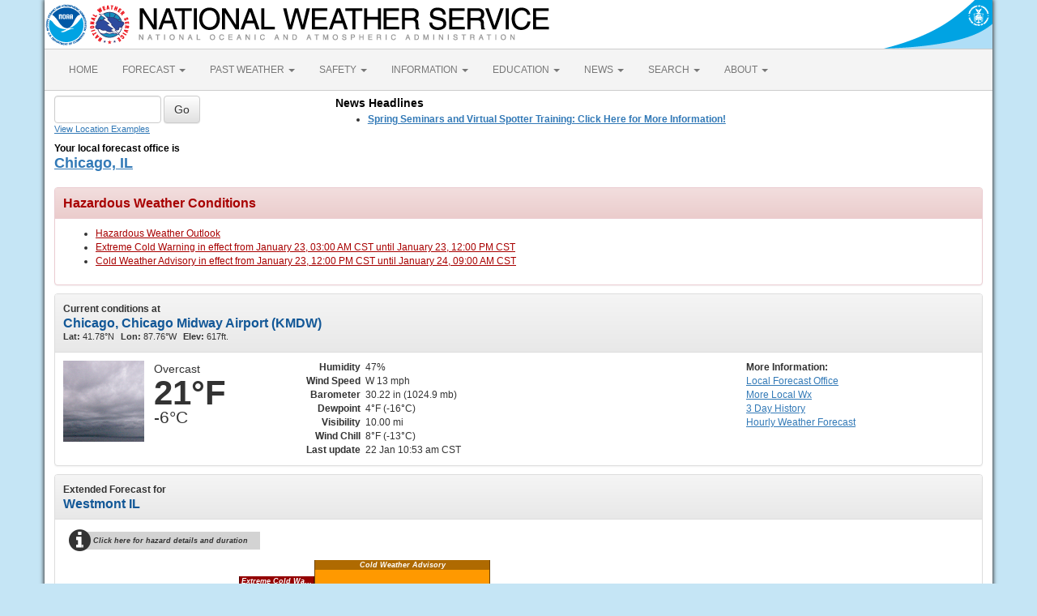

--- FILE ---
content_type: text/html; charset=UTF-8
request_url: https://forecast.weather.gov/MapClick.php?lat=41.7959&lon=-87.9756
body_size: 10574
content:
<!DOCTYPE html><html class="no-js">
    <head>
        <!-- Meta -->
        <meta name="viewport" content="width=device-width" />
        <link rel="schema.DC" href="http://purl.org/dc/elements/1.1/" />
        <title>National Weather Service</title>
        <meta name="DC.title" content="National Weather Service" />
        <meta name="DC.description" content="NOAA National Weather Service" />
        <meta name="DC.creator" content="US Department of Commerce, NOAA, National Weather Service" />
        <meta name="DC.date.created" scheme="ISO8601" content="2026-01-22T16:56:33+00:00" />
        <meta name="DC.language" scheme="DCTERMS.RFC1766" content="EN-US" />
        <meta name="DC.keywords" content="weather" />
        <meta name="DC.publisher" content="NOAA's National Weather Service" />
        <meta name="DC.contributor" content="National Weather Service" />
        <meta name="DC.rights" content="/disclaimer.php" />
        <meta name="rating" content="General" />
        <meta name="robots" content="index,follow" />

        <!-- Icons -->
        <link rel="shortcut icon" href="/build/images/favicon.eab6deff.ico" type="image/x-icon" />

                    <link rel="stylesheet" href="/build/app.b5803bc3.css">
        
                    <script src="/build/runtime.5332280c.js"></script><script src="/build/662.4c16084d.js"></script><script src="/build/app.b0ab6b61.js"></script>
            <script type="text/javascript" id="_fed_an_ua_tag" src="https://dap.digitalgov.gov/Universal-Federated-Analytics-Min.js?agency=DOC&amp;subagency=NOAA"></script>
            <script type="text/javascript">
                // GoogleAnalyticsObject is defined in the federated analytics script, but PUA option not used as forecast UA needs sampleRate
                window[window['GoogleAnalyticsObject']]('create', 'UA-40768555-1', 'weather.gov', {'sampleRate': 6});
                window[window['GoogleAnalyticsObject']]('set', 'anonymizeIp', true);
                window[window['GoogleAnalyticsObject']]('require', 'linkid');
                window[window['GoogleAnalyticsObject']]('send', 'pageview');
            </script>
            </head>
    <body>
        <main class="container">
            <header class="row clearfix" id="page-header">
    <a href="//www.noaa.gov" id="header-noaa" class="pull-left"><img src="/build/images/header/noaa.d87e0251.png" alt="National Oceanic and Atmospheric Administration"/></a>
    <a href="https://www.weather.gov" id="header-nws" class="pull-left"><img src="/build/images/header/nws.4e6585d8.png" alt="National Weather Service"/></a>
    <a href="//www.commerce.gov" id="header-doc" class="pull-right"><img src="/build/images/header/doc.b38ba91a.png" alt="United States Department of Commerce"/></a>
</header>

            <nav class="navbar navbar-default row" role="navigation">
    <div class="container-fluid">
        <div class="navbar-header">
            <button type="button" class="navbar-toggle collapsed" data-toggle="collapse" data-target="#top-nav">
                <span class="sr-only">Toggle navigation</span>
                <span class="icon-bar"></span>
                <span class="icon-bar"></span>
                <span class="icon-bar"></span>
            </button>
        </div>
        <div class="collapse navbar-collapse" id="top-nav">
            <ul class="nav navbar-nav">
                <li><a href="//www.weather.gov">HOME</a></li>
                                    <li class="dropdown">
                        <a href="https://www.weather.gov/forecastmaps/" class="dropdown-toggle" data-toggle="dropdown">
                                                            FORECAST
                                                        <span class="caret"></span>
                        </a>
                        <ul class="dropdown-menu" role="menu">
                                                                                        <li>
                                    <a href="https://www.weather.gov">Local</a>
                                </li>
                                                            <li>
                                    <a href="https://digital.weather.gov">Graphical</a>
                                </li>
                                                            <li>
                                    <a href="https://aviationweather.gov">Aviation</a>
                                </li>
                                                            <li>
                                    <a href="https://www.weather.gov/marine/">Marine</a>
                                </li>
                                                            <li>
                                    <a href="https://water.noaa.gov">Rivers and Lakes</a>
                                </li>
                                                            <li>
                                    <a href="https://www.nhc.noaa.gov">Hurricanes</a>
                                </li>
                                                            <li>
                                    <a href="https://www.spc.noaa.gov">Severe Weather</a>
                                </li>
                                                            <li>
                                    <a href="https://www.weather.gov/fire/">Fire Weather</a>
                                </li>
                                                            <li>
                                    <a href="https://gml.noaa.gov/grad/solcalc/">Sunrise/Sunset</a>
                                </li>
                                                            <li>
                                    <a href="https://www.cpc.ncep.noaa.gov">Long Range Forecasts</a>
                                </li>
                                                            <li>
                                    <a href="https://www.cpc.ncep.noaa.gov">Climate Prediction</a>
                                </li>
                                                            <li>
                                    <a href="https://www.swpc.noaa.gov">Space Weather</a>
                                </li>
                                                    </ul>
                    </li>
                                    <li class="dropdown">
                        <a href="https://www.weather.gov/wrh/climate" class="dropdown-toggle" data-toggle="dropdown">
                                                            PAST WEATHER
                                                        <span class="caret"></span>
                        </a>
                        <ul class="dropdown-menu" role="menu">
                                                                                        <li>
                                    <a href="https://www.weather.gov/wrh/climate">Past Weather</a>
                                </li>
                                                            <li>
                                    <a href="https://gml.noaa.gov/grad/solcalc/">Astronomical Data</a>
                                </li>
                                                            <li>
                                    <a href="https://www.climate.gov/maps-data/dataset/past-weather-zip-code-data-table">Certified Weather Data</a>
                                </li>
                                                    </ul>
                    </li>
                                    <li class="dropdown">
                        <a href="https://www.weather.gov/safety/" class="dropdown-toggle" data-toggle="dropdown">
                                                            SAFETY
                                                        <span class="caret"></span>
                        </a>
                        <ul class="dropdown-menu" role="menu">
                                                                                </ul>
                    </li>
                                    <li class="dropdown">
                        <a href="https://www.weather.gov/informationcenter" class="dropdown-toggle" data-toggle="dropdown">
                                                            INFORMATION
                                                        <span class="caret"></span>
                        </a>
                        <ul class="dropdown-menu" role="menu">
                                                                                        <li>
                                    <a href="https://www.weather.gov/wrn/wea">Wireless Emergency Alerts</a>
                                </li>
                                                            <li>
                                    <a href="https://www.weather.gov/wrn/">Weather-Ready Nation</a>
                                </li>
                                                            <li>
                                    <a href="https://www.weather.gov/owlie/publication_brochures">Brochures</a>
                                </li>
                                                            <li>
                                    <a href="https://www.weather.gov/coop/">Cooperative Observers</a>
                                </li>
                                                            <li>
                                    <a href="https://www.weather.gov/briefing/">Daily Briefing</a>
                                </li>
                                                            <li>
                                    <a href="https://www.weather.gov/hazstat">Damage/Fatality/Injury Statistics</a>
                                </li>
                                                            <li>
                                    <a href="http://mag.ncep.noaa.gov">Forecast Models</a>
                                </li>
                                                            <li>
                                    <a href="https://www.weather.gov/gis/">GIS Data Portal</a>
                                </li>
                                                            <li>
                                    <a href="https://www.weather.gov/nwr">NOAA Weather Radio</a>
                                </li>
                                                            <li>
                                    <a href="https://www.weather.gov/publications/">Publications</a>
                                </li>
                                                            <li>
                                    <a href="https://www.weather.gov/skywarn/">SKYWARN Storm Spotters</a>
                                </li>
                                                            <li>
                                    <a href="https://www.weather.gov/stormready">StormReady</a>
                                </li>
                                                            <li>
                                    <a href="https://www.weather.gov/tsunamiready/">TsunamiReady</a>
                                </li>
                                                            <li>
                                    <a href="https://www.weather.gov/notification/">Service Change Notices</a>
                                </li>
                                                    </ul>
                    </li>
                                    <li class="dropdown">
                        <a href="https://www.weather.gov/education/" class="dropdown-toggle" data-toggle="dropdown">
                                                            EDUCATION
                                                        <span class="caret"></span>
                        </a>
                        <ul class="dropdown-menu" role="menu">
                                                                                </ul>
                    </li>
                                    <li class="dropdown">
                        <a href="https://www.weather.gov/news" class="dropdown-toggle" data-toggle="dropdown">
                                                            NEWS
                                                        <span class="caret"></span>
                        </a>
                        <ul class="dropdown-menu" role="menu">
                                                                                </ul>
                    </li>
                                    <li class="dropdown">
                        <a href="https://www.weather.gov/search/" class="dropdown-toggle" data-toggle="dropdown">
                                                            SEARCH
                                                        <span class="caret"></span>
                        </a>
                        <ul class="dropdown-menu" role="menu">
                                                            <li>
                                    <div id="site-search">
                                        <form method="get" action="//search.usa.gov/search" style="margin-bottom: 0; margin-top: 0;">
                                            <input type="hidden" name="v:project" value="firstgov" />
                                            <label for="query">Search For</label>
                                            <input type="text" name="query" id="query" size="12" />
                                            <input type="submit" value="Go" />
                                            <p>
                                                <input type="radio" name="affiliate" checked="checked" value="nws.noaa.gov" id="nws" />
                                                <label for="nws" class="search-scope">NWS</label>
                                                <input type="radio" name="affiliate" value="noaa.gov" id="noaa" />
                                                <label for="noaa" class="search-scope">All NOAA</label>
                                            </p>
                                        </form>
                                    </div>
                                </li>
                                                                                </ul>
                    </li>
                                    <li class="dropdown">
                        <a href="https://www.weather.gov/about/" class="dropdown-toggle" data-toggle="dropdown">
                                                            ABOUT
                                                        <span class="caret"></span>
                        </a>
                        <ul class="dropdown-menu" role="menu">
                                                                                        <li>
                                    <a href="https://www.weather.gov/about/">About NWS</a>
                                </li>
                                                            <li>
                                    <a href="https://www.weather.gov/organization">Organization</a>
                                </li>
                                                            <li>
                                    <a href="https://sites.google.com/a/noaa.gov/nws-insider/">For NWS Employees</a>
                                </li>
                                                            <li>
                                    <a href="https://www.weather.gov/ncep/">National Centers</a>
                                </li>
                                                            <li>
                                    <a href="https://www.noaa.gov/nws-careers">Careers</a>
                                </li>
                                                            <li>
                                    <a href="https://www.weather.gov/contact">Contact Us</a>
                                </li>
                                                            <li>
                                    <a href="https://forecast.weather.gov/glossary.php">Glossary</a>
                                </li>
                                                            <li>
                                    <a href="https://www.weather.gov/socialmedia">Social Media</a>
                                </li>
                                                            <li>
                                    <a href="https://www.noaa.gov/NWStransformation">NWS Transformation</a>
                                </li>
                                                    </ul>
                    </li>
                            </ul>
        </div>
    </div>
</nav>

            <div class="contentArea">
                    <div class="" id="fcst-search">
    <form name="getForecast" id="getForecast" class="form-inline" role="form" action="https://forecast.weather.gov/zipcity.php" method="get" data-baseurl="http://forecast.weather.gov/MapClick.php">
        <div id="getfcst-body">
            <input name="inputstring" type="text" class="form-control" id="inputstring" placeholder="" />
            <input name="btnSearch" id="btnSearch" class="btn btn-default" type="submit" value="Go" />
            <div id="txtHelp"><a href="javascript:void(window.open('http://weather.gov/ForecastSearchHelp.html','locsearchhelp','status=0,toolbar=0,location=0,menubar=0,directories=0,resizable=1,scrollbars=1,height=500,width=530').focus());">View Location Examples</a></div>
        </div>
        <div id="txtError">
            <div id="errorNoResults" style="display:none;">Sorry, the location you searched for was not found. Please try another search.</div>
            <div id="errorMultipleResults" style="display:none">Multiple locations were found. Please select one of the following:</div>
            <div id="errorChoices" style="display:none"></div>
            <input id="btnCloseError" type="button" value="Close" style="display:none" />
        </div>
        <div id="getfcst-head">
                            <p>Your local forecast office is</p>
                <h3 id="getfcst-headOffice">
                    <a href="https://www.weather.gov/lot">Chicago, IL</a>
                </h3>
                    </div>
    </form>
</div>

        <div id="news-items">

            <div id="topnews">
            <div id="global_localnews">
                <div id="global_localnews_headerbar_main">
                    <div id="global_localnews_headerbar_sub_left">
                        <div id="global_localnews_title" style="color:black;margin:5px 0px 2px 0px;font-size:14px;font-weight:bold;">News Headlines</div>
                    </div>
                </div>
                <div id="localnews">
                    <ul>
                                                    <li><a href="https://www.weather.gov/lot/seminar"><strong>Spring Seminars and Virtual Spotter Training: Click Here for More Information! </strong></a></li>
                                            </ul>
                                        <ul>
                </div>
            </div>
        </div>
        <script type="text/javascript">
            /** news headline Additional Headlines link **/
            $(document).ready(function () {
                $("#additionalNews").removeClass("hidden");
                $(".toggleHeadlines").click(function(e){
                    e.preventDefault();
                    e.stopPropagation();
                    $(".toggleHeadlines").toggleClass("hidden");
                    $(".hidden-news-link").toggleClass("hidden");
                });
            });
        </script>
    
    </div>

        <!-- PageFormat-Land -->
<script language=javascript>document.title = '7-Day Forecast 41.8N 87.97W';</script><img src="images/track_land_point.png" style="display:none;" /><div class="panel panel-danger"><div class="panel-heading"><h3 class="panel-title">Hazardous Weather Conditions</h3></div><div class="panel-body"><ul><li><a id="hazard-ILZ013-Hazardous+Weather+Outlook-0" href="showsigwx.php?warnzone=ILZ013&warncounty=ILC043&firewxzone=ILZ013&local_place1=Westmont IL&product1=Hazardous+Weather+Outlook&lat=41.7959&lon=-87.9756" class="anchor-hazards">Hazardous Weather Outlook </a></li><li><a id="hazard-ILZ013-Extreme+Cold+Warning-1" href="showsigwx.php?warnzone=ILZ013&warncounty=ILC043&firewxzone=ILZ013&local_place1=Westmont IL&product1=Extreme+Cold+Warning&lat=41.7959&lon=-87.9756" class="anchor-hazards">Extreme Cold Warning in effect from January 23,  03:00 AM CST until January 23, 12:00 PM CST</a></li><li><a id="hazard-ILZ013-Cold+Weather+Advisory-2" href="showsigwx.php?warnzone=ILZ013&warncounty=ILC043&firewxzone=ILZ013&local_place1=Westmont IL&product1=Cold+Weather+Advisory&lat=41.7959&lon=-87.9756" class="anchor-hazards">Cold Weather Advisory in effect from January 23,  12:00 PM CST until January 24, 09:00 AM CST</a></li></ul></div></div>
<!-- Current Conditions -->
<div id="current-conditions" class="panel panel-default">

    <!-- Current Conditions header row -->
    <div class="panel-heading">
        <div>
            <b>Current conditions at</b>
            <h2 class="panel-title">Chicago, Chicago Midway Airport (KMDW)</h2>
            <span class="smallTxt"><b>Lat:&nbsp;</b>41.78&deg;N<b>Lon:&nbsp;</b>87.76&deg;W<b>Elev:&nbsp;</b>617ft.</span>
        </div>
    </div>
    <div class="panel-body" id="current-conditions-body">
        <!-- Graphic and temperatures -->
        <div id="current_conditions-summary" class="pull-left" >
                        <img src="newimages/large/ovc.png" alt="" class="pull-left" />
                        <p class="myforecast-current">Overcast</p>
            <p class="myforecast-current-lrg">21&deg;F</p>
            <p class="myforecast-current-sm">-6&deg;C</p>
        </div>
        <div id="current_conditions_detail" class="pull-left">
            <table>
            <tr>
            <td class="text-right"><b>Humidity</b></td>
            <td>47%</td>
            </tr>
            <tr>
            <td class="text-right"><b>Wind Speed</b></td>
            <td>W 13 mph</td>
            </tr>
            <tr>
            <td class="text-right"><b>Barometer</b></td>
            <td>30.22 in (1024.9 mb)</td>
            </tr>
            <tr>
            <td class="text-right"><b>Dewpoint</b></td>
            <td>4&deg;F (-16&deg;C)</td>
            </tr>
            <tr>
            <td class="text-right"><b>Visibility</b></td>
            <td>10.00 mi</td>
            </tr>
            <tr><td class="text-right"><b>Wind Chill</b></td><td>8&deg;F (-13&deg;C)</td></tr>            <tr>
            <td class="text-right"><b>Last update</b></td>
            <td>
                22 Jan 10:53 am CST            </td>
            </tr>
            </table>
        </div>
        <div id="current_conditions_station">
            <div class="current-conditions-extra">
                            <!-- Right hand section -->
            <p class="moreInfo"><b>More Information:</b></p><p><a id="localWFO" href="https://www.weather.gov/lot" title="Chicago, IL"><span class="hideText">Local</span> Forecast Office</a><a id="moreWx" href="http://forecast.weather.gov/obslocal.php?warnzone=ILZ013&local_place=Westmont%20IL&zoneid=CST&offset=21600">More Local Wx</a><a id="3dayHist" href="http://forecast.weather.gov/data/obhistory/KMDW.html">3 Day History</a><a id="wxGraph" href="MapClick.php?lat=41.7959&lon=-87.9756&unit=0&amp;lg=english&amp;FcstType=graphical">Hourly <span class="hideText">Weather </span>Forecast</a></p>            </div>
        <!-- /current_conditions_station -->
        </div>
        <!-- /current-conditions-body -->
    </div>
<!-- /Current Conditions -->
</div>

<!-- 7-Day Forecast -->
<div id="seven-day-forecast" class="panel panel-default">
    <div class="panel-heading">
    <b>Extended Forecast for</b>
    <h2 class="panel-title">
                Westmont IL    </h2>
    </div>
    <div class="panel-body" id="seven-day-forecast-body">
            <div id="seven-day-forecast-container"><div id="headline-container"><div id="headline-info" style="margin-top: 5px" onclick="$('#headline-detail').toggle(); $('#headline-detail-now').hide()"><div id="headline-detail"><div>Cold Weather Advisory January 23, 12:00pm until January 24, 09:00am</div><div>Extreme Cold Warning January 23, 03:00am until January 23, 12:00pm</div></div><span class="fa fa-info-circle"></span>Click here for hazard details and duration</div><div class="headline-bar headline-advisory " style="top: 40px; left: 310px; height: 145px; width: 217px">
<div class="headline-title">Cold Weather Advisory</div>
</div><div class="headline-bar headline-warning " style="top: 60px; left: 217px; height: 125px; width: 93px">
<div class="headline-title">Extreme Cold Warning</div>
</div></div><ul id="seven-day-forecast-list" class="list-unstyled" style="padding-top: 80px"><li class="forecast-tombstone"><div class="tombstone-container"><p class="period-name">Today</p><p><img class="forecast-icon" src="DualImage.php?i=wind_bkn&j=sn&jp=20" alt="Today: A chance of flurries between noon and 3pm, then a slight chance of snow showers after 3pm.  Partly sunny, with a high near 24. Breezy, with a west wind 15 to 20 mph, with gusts as high as 35 mph.  Chance of precipitation is 20%." title="Today: A chance of flurries between noon and 3pm, then a slight chance of snow showers after 3pm.  Partly sunny, with a high near 24. Breezy, with a west wind 15 to 20 mph, with gusts as high as 35 mph.  Chance of precipitation is 20%." /></p><p class="temp temp-high">High: 24 &deg;F</p><p class="short-desc">Breezy.<br>Partly Sunny<br>then Slight<br>Chance Snow<br>Showers</p></div></li><li class="forecast-tombstone"><div class="tombstone-container"><p class="period-name">Tonight</p><p><img class="forecast-icon" src="newimages/medium/nwind_sct.png" alt="Tonight: A chance of flurries before midnight.  Partly cloudy, with a low around -9. Wind chill values as low as -30. Blustery, with a west northwest wind 15 to 20 mph, with gusts as high as 30 mph. " title="Tonight: A chance of flurries before midnight.  Partly cloudy, with a low around -9. Wind chill values as low as -30. Blustery, with a west northwest wind 15 to 20 mph, with gusts as high as 30 mph. " /></p><p class="temp temp-low">Low: -9 &deg;F</p><p class="short-desc">Chance<br>Flurries and<br>Blustery</p></div></li><li class="forecast-tombstone"><div class="tombstone-container"><p class="period-name">Friday</p><p><img class="forecast-icon" src="newimages/medium/cold.png" alt="Friday: Sunny and cold, with a high near -1. Wind chill values as low as -32. Northwest wind 10 to 15 mph, with gusts as high as 25 mph. " title="Friday: Sunny and cold, with a high near -1. Wind chill values as low as -32. Northwest wind 10 to 15 mph, with gusts as high as 25 mph. " /></p><p class="temp temp-high">High: -1 &deg;F</p><p class="short-desc">Cold</p></div></li><li class="forecast-tombstone"><div class="tombstone-container"><p class="period-name">Friday Night</p><p><img class="forecast-icon" src="newimages/medium/nbkn.png" alt="Friday Night: Mostly cloudy, with a low around -6. Wind chill values as low as -20. North northwest wind 5 to 10 mph, with gusts as high as 15 mph. " title="Friday Night: Mostly cloudy, with a low around -6. Wind chill values as low as -20. North northwest wind 5 to 10 mph, with gusts as high as 15 mph. " /></p><p class="temp temp-low">Low: -6 &deg;F</p><p class="short-desc">Mostly Cloudy</p></div></li><li class="forecast-tombstone"><div class="tombstone-container"><p class="period-name">Saturday</p><p><img class="forecast-icon" src="newimages/medium/sn40.png" alt="Saturday: A 40 percent chance of snow, mainly after noon.  Mostly cloudy and cold, with a high near 10. North northwest wind around 5 mph becoming east northeast in the afternoon. " title="Saturday: A 40 percent chance of snow, mainly after noon.  Mostly cloudy and cold, with a high near 10. North northwest wind around 5 mph becoming east northeast in the afternoon. " /></p><p class="temp temp-high">High: 10 &deg;F</p><p class="short-desc">Chance Snow</p></div></li><li class="forecast-tombstone"><div class="tombstone-container"><p class="period-name">Saturday Night</p><p><img class="forecast-icon" src="newimages/medium/nsn60.png" alt="Saturday Night: Snow likely, mainly after midnight.  Cloudy, with a low around 5. Chance of precipitation is 60%." title="Saturday Night: Snow likely, mainly after midnight.  Cloudy, with a low around 5. Chance of precipitation is 60%." /></p><p class="temp temp-low">Low: 5 &deg;F</p><p class="short-desc">Snow Likely</p></div></li><li class="forecast-tombstone"><div class="tombstone-container"><p class="period-name">Sunday</p><p><img class="forecast-icon" src="newimages/medium/sn50.png" alt="Sunday: A 50 percent chance of snow.  Mostly cloudy, with a high near 16." title="Sunday: A 50 percent chance of snow.  Mostly cloudy, with a high near 16." /></p><p class="temp temp-high">High: 16 &deg;F</p><p class="short-desc">Chance Snow</p></div></li><li class="forecast-tombstone"><div class="tombstone-container"><p class="period-name">Sunday Night</p><p><img class="forecast-icon" src="DualImage.php?i=nsn&j=nbkn&ip=0" alt="Sunday Night: A chance of snow before midnight.  Mostly cloudy, with a low around 1." title="Sunday Night: A chance of snow before midnight.  Mostly cloudy, with a low around 1." /></p><p class="temp temp-low">Low: 1 &deg;F</p><p class="short-desc">Chance Snow<br>then Mostly<br>Cloudy</p></div></li><li class="forecast-tombstone"><div class="tombstone-container"><p class="period-name">Monday</p><p><img class="forecast-icon" src="newimages/medium/sct.png" alt="Monday: Mostly sunny, with a high near 13." title="Monday: Mostly sunny, with a high near 13." /></p><p class="temp temp-high">High: 13 &deg;F</p><p class="short-desc">Mostly Sunny</p></div></li></ul></div>
<script type="text/javascript">
// equalize forecast heights
$(function () {
    var maxh = 0;
    $(".forecast-tombstone .short-desc").each(function () {
        var h = $(this).height();
        if (h > maxh) { maxh = h; }
    });
    $(".forecast-tombstone .short-desc").height(maxh);
});
</script>    </div>
</div>

<!-- Everything between 7-Day Forecast and Footer goes in this row -->
<div id="floatingDivs" class="row">
    <!-- Everything on the left-hand side -->
    <div class="col-md-7 col-lg-8">
        <!-- Detailed Forecast -->
        <div id="detailed-forecast" class="panel panel-default">
        <div class="panel-heading">
            <h2 class="panel-title">Detailed Forecast</h2>
        </div>
        <div class="panel-body" id="detailed-forecast-body">
            <div class="row row-odd row-forecast"><div class="col-sm-2 forecast-label"><b>Today</b></div><div class="col-sm-10 forecast-text">A chance of flurries between noon and 3pm, then a slight chance of snow showers after 3pm.  Partly sunny, with a high near 24. Breezy, with a west wind 15 to 20 mph, with gusts as high as 35 mph.  Chance of precipitation is 20%.</div></div><div class="row row-even row-forecast"><div class="col-sm-2 forecast-label"><b>Tonight</b></div><div class="col-sm-10 forecast-text">A chance of flurries before midnight.  Partly cloudy, with a low around -9. Wind chill values as low as -30. Blustery, with a west northwest wind 15 to 20 mph, with gusts as high as 30 mph. </div></div><div class="row row-odd row-forecast"><div class="col-sm-2 forecast-label"><b>Friday</b></div><div class="col-sm-10 forecast-text">Sunny and cold, with a high near -1. Wind chill values as low as -32. Northwest wind 10 to 15 mph, with gusts as high as 25 mph. </div></div><div class="row row-even row-forecast"><div class="col-sm-2 forecast-label"><b>Friday Night</b></div><div class="col-sm-10 forecast-text">Mostly cloudy, with a low around -6. Wind chill values as low as -20. North northwest wind 5 to 10 mph, with gusts as high as 15 mph. </div></div><div class="row row-odd row-forecast"><div class="col-sm-2 forecast-label"><b>Saturday</b></div><div class="col-sm-10 forecast-text">A 40 percent chance of snow, mainly after noon.  Mostly cloudy and cold, with a high near 10. North northwest wind around 5 mph becoming east northeast in the afternoon. </div></div><div class="row row-even row-forecast"><div class="col-sm-2 forecast-label"><b>Saturday Night</b></div><div class="col-sm-10 forecast-text">Snow likely, mainly after midnight.  Cloudy, with a low around 5. Chance of precipitation is 60%.</div></div><div class="row row-odd row-forecast"><div class="col-sm-2 forecast-label"><b>Sunday</b></div><div class="col-sm-10 forecast-text">A 50 percent chance of snow.  Mostly cloudy, with a high near 16.</div></div><div class="row row-even row-forecast"><div class="col-sm-2 forecast-label"><b>Sunday Night</b></div><div class="col-sm-10 forecast-text">A chance of snow before midnight.  Mostly cloudy, with a low around 1.</div></div><div class="row row-odd row-forecast"><div class="col-sm-2 forecast-label"><b>Monday</b></div><div class="col-sm-10 forecast-text">Mostly sunny, with a high near 13.</div></div><div class="row row-even row-forecast"><div class="col-sm-2 forecast-label"><b>Monday Night</b></div><div class="col-sm-10 forecast-text">Partly cloudy, with a low around 6.</div></div><div class="row row-odd row-forecast"><div class="col-sm-2 forecast-label"><b>Tuesday</b></div><div class="col-sm-10 forecast-text">Partly sunny, with a high near 22.</div></div><div class="row row-even row-forecast"><div class="col-sm-2 forecast-label"><b>Tuesday Night</b></div><div class="col-sm-10 forecast-text">Mostly cloudy, with a low around 9.</div></div><div class="row row-odd row-forecast"><div class="col-sm-2 forecast-label"><b>Wednesday</b></div><div class="col-sm-10 forecast-text">Partly sunny, with a high near 19.</div></div>        </div>
    </div>
    <!-- /Detailed Forecast -->

        
        <!-- Additional Forecasts and Information -->
        <div id="additional_forecasts" class="panel panel-default">
        <div class="panel-heading">
        <h2 class="panel-title">Additional Forecasts and Information</h2>
        </div>

        <div class="panel-body" id="additional-forecasts-body">
        <p class="myforecast-location"><a href="MapClick.php?zoneid=ILZ013">Zone Area Forecast for DuPage County, IL</a></p>
                <!-- First nine-ten links -->
        <div id="linkBlockContainer">
            <div class="linkBlock">
                <ul class="list-unstyled">
                    <li><a href="https://forecast.weather.gov/product.php?site=LOT&issuedby=LOT&product=AFD&format=CI&version=1&glossary=1">Forecast Discussion</a></li>
                    <li><a href="MapClick.php?lat=41.7959&lon=-87.9756&unit=0&lg=english&FcstType=text&TextType=2">Printable Forecast</a></li>
                    <li><a href="MapClick.php?lat=41.7959&lon=-87.9756&unit=0&lg=english&FcstType=text&TextType=1">Text Only Forecast</a></li>
                </ul>
            </div>
            <div class="linkBlock">
                <ul class="list-unstyled">
                    <li><a href="MapClick.php?lat=41.7959&lon=-87.9756&unit=0&lg=english&FcstType=graphical">Hourly Weather Forecast</a></li>
                    <li><a href="MapClick.php?lat=41.7959&lon=-87.9756&unit=0&lg=english&FcstType=digital">Tabular Forecast</a></li>
                    <!-- <li><a href="afm/PointClick.php?lat=41.7959&lon=-87.9756">Quick Forecast</a></li> -->
                </ul>
            </div>
            <div class="linkBlock">
                <ul class="list-unstyled">
                    <li><a href="//weather.gov/aq/probe_aq_data.php?latitude=41.7959&longitude=-87.9756">Air Quality Forecasts</a></li>
                    <li><a href="MapClick.php?lat=41.7959&lon=-87.9756&FcstType=text&unit=1&lg=en">International System of Units</a></li>
                                    </ul>
            </div>
            <!-- /First nine-ten links -->
                <!-- Additional links -->
                    <div class="linkBlock"><ul class="list-unstyled"><li><a href="https://www.weather.gov/erh/ghwo?wfo=lot" target="_self">Graphical Hazardous Weather Outlook</a></li><li><a href="http://forecast.weather.gov/product.php?issuedby=LOT&product=HWO&site=lot" target="_self">Hazardous Weather</a></li></ul></div><div class="linkBlock"><ul class="list-unstyled"><li><a href="http://www.weather.gov/lot/observations" target="_self">Regional Weather Conditions</a></li><li><a href="http://www.weather.gov/climate/index.php?wfo=lot" target="_self">Past Weather Information</a></li></ul></div><div class="linkBlock"><ul class="list-unstyled"></ul></div>
        </div> <!-- /linkBlockContainer -->
        </div><!-- /additional-forecasts-body-->
    </div> <!-- /additional_forecasts -->
    </div> <!-- /Everything on the left-hand side -->

    <!-- right-side-data -->
    <div class="col-md-5 col-lg-4" id="right-side-data">
    <div id="mapAndDescriptionArea">
        <!-- openlayer map -->
                    <!-- //openlayer map -->

        <!-- cmi-radar map -->
                    <style type="text/css">
                #map{
                    margin-top:15px;
                    cursor:pointer;
                    height:370px;
                    width:100%;
                    border: 1px solid #ccc;
                    border-radius: 3px;
                }
                .map-footer {
                    display: flex;
                    gap: 20px;
                    margin: 0 0 10px;
                    background: #efefef;
                }
                .map-footer > div {
                    padding: 4px;
                }
                @media (max-width: 767px) {
                    #map{
                        margin-top:.5em;
                        height:270px;
                    }
                }
            </style>
            <script type="text/javascript" src="/js/cmi-radar.d1bfae4d.js"></script>
            <link rel="stylesheet" href="/css/cmi-radar.d1bfae4d.css"></link>

            <div id="map-options">
                <div id="map-options-basemap">
                    <div>
                        Basemap Options
                    </div>
                    <select name="map-options-basemap" id="map-options-basemap" autocomplete="off" onchange="updateRadarBasemap(this.value)">
                        <option value="topographic" selected>Topographic</option>
                        <option value="standard">Streets</option>
                        <option value="satellite">Satellite</option>
                        <option value="ocean">Ocean</option>
                    </select>
                </div>
            </div>
            <div>
                Click map to change the forecast location
            </div>
            <div id="map">
                <div id="map-container">Loading map...</div>
            </div>
            <div class="map-footer">
              <div><img src="/images/wtf/maplegend_forecast-area.png" height="16" />Forecast Area</div>
              <div><a href="https://www.weather.gov/disclaimer#esri">Disclaimer</a></div>
              <div>Tiles &copy;<a href="https://www.esri.com/">ESRI</a></div>
            </div>
            <script>
                function updateRadarBasemap(basemap) {
                    setupRadar(basemap);
                }
                function setupRadar(basemap = 'topographic') {
                    let lat = Number.parseFloat(41.7959);
                    let lon = Number.parseFloat(-87.9756);

                    let point = [lon, lat];

                    const bookmark = {
                        agenda: { custom: {
                                id: 'custom',
                                layers: ['activearea'],
                                area: {
                                    fitMaxZoom: 10,
                                    polygon: [["41.79349995","-87.989"],["41.815","-87.9875"],["41.8135","-87.95849995"],["41.79199995","-87.95999995"]]
                                }
                            },
                            center: point,
                            location: point
                        },
                        menudis: true,
                        controldis: false,
                        base: basemap,
                    };

                    const options = {
                        settings: {
                            bookmark: `v1_${btoa(JSON.stringify(bookmark))}`,
                            quickset: null,
                        },
                        urls: {
                            alerts: "https://alerts.weather.gov",
                            api: "https://invalid-api.weather.gov",
                            forecast: "https://forecast.weather.gov",
                            gis: "https://opengeo.ncep.noaa.gov/geoserver",
                        },
                    };

                    // currently used when changing basemaps
                    if (window.cmiRadarApp) {
                        window.cmiRadarApp.$destroy();
                        document
                        .querySelector('#map > .cmi-radar-container')
                        .replaceWith(
                            Object.assign(
                                document.createElement("div"), 
                                { id: 'map-container', innerText: 'Loading map ...' }
                                )
                            );
                    }

                    window.cmiRadarApp = window.cmiRadar.createApp(
                        "#map-container",
                        options
                    );

                    // Leaving the Controls enabled for Zoom functionality, but remove other things.
                    document.querySelectorAll('.control-bar .timeline, .control-bar .controls .disabled, .control-bar .legend')
                        .forEach( element => element.remove() );

                    window.cmiRadarApp.$store.watch(
                        (state, getters) => getters.encodedBookmark,
                        (bookmark, previousBookmark) => {
                            //Ignore state changes until the initial view rendered, which returns null until it is
                            if (previousBookmark !== null) {
                                try {
                                    let newPoint = JSON.parse(atob(bookmark.substr(3))).agenda
                                        .location;
                                    // a click on the cmi map emits a bookmark for the start and end of the animation
                                    // the location will be the same for both, so only update if the location is different
                                    // although if you use it to load a new page the current script will stop anyways
                                    if (JSON.stringify(newPoint) !== JSON.stringify(point)) {
                                        // If `location` moves less than 56m (5E-4 degrees), likely due to rounding errors from cmi
                                        // Do nothing.
                                        if (Math.abs(point[0] - newPoint[0]) < 0.0005 && Math.abs(point[1] - newPoint[1]) < 0.0005)
                                            return;
                                        point = newPoint.slice();
                                        window.location.href =
                                            window.location.href.split('?')[0] + '?'
                                            + 'lon=' + encodeURIComponent(point[0]) + '&'
                                            + 'lat=' + encodeURIComponent(point[1]);
                                        // console.log("out--->PNT", point);
                                    }
                                } catch (e) {
                                    console.log("Cannot retrieve location from cmi map click", e);
                                }
                            }
                        }
                    );
                }

                const scriptEl = document.querySelector("[cmi-radar-script]");
                if (window.cmiRadar) {
                    setupRadar();
                } else {
                    scriptEl.addEventListener("load", () => {
                        setupRadar();
                    });
                }
            </script>        <!-- //cmi-radar map -->

        <!-- About this Forecast -->
        <div id="about_forecast" class="panel panel-default">
            <div class="panel-heading collapse-heading clearfix">
                <button type="button" class="menu-toggle" data-toggle="collapse" data-target="#about-forecast-body">
                    <span class="sr-only">Toggle menu</span>
                    <span class="icon-bar"></span>
                    <span class="icon-bar"></span>
                    <span class="icon-bar"></span>
                </button>
                <div class="collapse-title">
                    <h2 class="panel-title">ABOUT THIS FORECAST</h2>
                </div>
            </div>
            <div>&nbsp;</div>
            <div class="fullRow">
                <div class="left">Point Forecast:</div>
                <div class="right">Westmont IL<br>&nbsp;41.8&deg;N 87.97&deg;W</div>
                    </div>
            <div class="fullRow">
                <div class="left"><a target="_blank" href="//www.weather.gov/glossary/index.php?word=Last+update">Last Update</a>: </div>
                <div class="right">9:21 am CST Jan 22, 2026</div>
            </div>
            <div class="fullRow">
                <div class="left"><a target="_blank" href="//www.weather.gov/glossary/index.php?word=forecast+valid+for">Forecast Valid</a>: </div>
                <div class="right">10am CST Jan 22, 2026-6pm CST Jan 28, 2026</div>
            </div>
            <div class="fullRow">
                <div class="left">&nbsp;</div>
                <div class="right"><a href="//forecast.weather.gov/product.php?site=LOT&issuedby=LOT&product=AFD&format=CI&version=1&glossary=1">Forecast Discussion</a></div>
            </div>
            <div class="fullRow">
                <div class="left">&nbsp;</div>
                <div class="right">
                    <a href="MapClick.php?lat=41.7959&lon=-87.9756&unit=0&lg=english&FcstType=kml"><img src="/images/wtf/kml_badge.png" width="45" height="17" alt="Get as KML" /></a>
                    <a href="MapClick.php?lat=41.7959&lon=-87.9756&unit=0&lg=english&FcstType=dwml"><img src="/images/wtf/xml_badge.png" width="45" height="17" alt="Get as XML" /></a>
                </div>
            </div>
        </div>
        <!-- /About this Forecast -->
    </div>
    
        <!--additionalForecast-->
        <div class="panel panel-default" id="additionalForecast">
            <div class="panel-heading">
                <h2 class="panel-title">Additional Resources</h2>
            </div>
            <div class="panel-body">

                <!-- Radar & Satellite Images -->
                <div id="radar" class="subItem">
                    <h4>Radar &amp; Satellite Image</h4>
                    <a href="https://radar.weather.gov/station/klot/standard"><img src="https://radar.weather.gov/ridge/standard/KLOT_0.gif" class="radar-thumb" alt="Link to Local Radar Data" title="Link to Local Radar Data"></a>                    <a href="https://www.star.nesdis.noaa.gov/GOES/GOES16_CONUS.php"><img src="https://cdn.star.nesdis.noaa.gov/GOES16/ABI/CONUS/GEOCOLOR/625x375.jpg" class="satellite-thumb" alt="Link to Satellite Data" title="Link to Satellite Data"></a>                </div>
                <!-- /Radar & Satellite Images -->
                <!-- Hourly Weather Forecast -->
                <div id="feature" class="subItem">
                    <h4>Hourly Weather Forecast</h4>
                    <a href="MapClick.php?lat=41.7959&lon=-87.9756&unit=0&lg=english&FcstType=graphical"><img src="newimages/medium/hourlyweather.png" class="img-responsive" /></a>
                </div>
                <!-- /Hourly Weather Forecast -->
                <!-- NDFD -->
                <div id="NDFD" class="subItem">
                    <h4>National Digital Forecast Database</h4>
                    <div class="one-sixth-first"><a href="//graphical.weather.gov/sectors/uppermissvly.php?element=MaxT"><img src="//graphical.weather.gov/images/thumbnail/latest_MaxMinT_uppermissvly_thumbnail.png" border="0" alt="National Digital Forecast Database Maximum Temperature Forecast" title="National Digital Forecast Database Maximum Temperature Forecast" width="147" height="150"></a>
                <p><a href="//graphical.weather.gov/sectors/uppermissvly.php?element=MaxT">High Temperature</a></p></div><div class="one-sixth-first"><a href="//graphical.weather.gov/sectors/uppermissvly.php?element=Wx"><img src="//graphical.weather.gov/images/thumbnail/latest_Wx_uppermissvly_thumbnail.png" border="0" alt="National Digital Forecast Database Weather Element Forecast" title="National Digital Forecast Database Weather Element Forecast" width="147" height="150"></a>
                <p><a href="//graphical.weather.gov/sectors/uppermissvly.php?element=Wx">Chance of Precipitation</a></p></div>                </div>
                <!-- /NDFD -->
            </div>
        </div>
        <!-- /additionalForecast -->

    </div>
    <!-- /col-md-4 -->
    <!-- /right-side-data -->
    <script language='javascript'>$( document ).ready(function() { load_openlayers_map('', '', '', '{"centroid_lat":"41.7959","centroid_lon":"-87.9756","lat1":"41.79349995","lon1":"-87.989","lat2":"41.815","lon2":"-87.9875","lat3":"41.8135","lon3":"-87.95849995","lat4":"41.79199995","lon4":"-87.95999995"}') });</script></div>
<!-- /row  -->


</div>
<!-- /PageFormat-Land -->

            </div>
            <footer>
                
                <div class="footer-legal">
    <div id="footerLogo" class="col-xs-12 col-sm-2 col-md-2">
        <a href="//www.usa.gov"><img src="/css/images/usa_gov.png" alt="usa.gov" width="110" height="30" /></a>
    </div>
    <div class="col-xs-12 col-sm-4 col-md-4">
        <ul class="list-unstyled footer-legal-content">
            <li><a href="//www.commerce.gov">US Dept of Commerce</a></li>
            <li><a href="//www.noaa.gov">National Oceanic and Atmospheric Administration</a></li>
            <li><a href="https://www.weather.gov">National Weather Service</a></li>
            <li><a href="https://www.weather.gov/lot">Chicago, IL</a>            <li>250 George J Michas Dr.<br /></li>
                        <li>Romeoville, IL 60446</li>
            <li><br /><a href="mailto:nws.chicago@noaa.gov">Comments? Questions? Please Contact Us.</a></li>
        </ul>
    </div>
    <div class="col-xs-12 col-sm-3 col-md-3">
        <ul class="list-unstyled">
            <li><a href="https://www.weather.gov/disclaimer">Disclaimer</a></li>
            <li><a href="//www.cio.noaa.gov/services_programs/info_quality.html">Information Quality</a></li>
            <li><a href="https://www.weather.gov/help">Help</a></li>
            <li><a href="//www.weather.gov/glossary">Glossary</a></li>
        </ul>
    </div>
    <div class="col-xs-12 col-sm-3 col-md-3">
        <ul class="list-unstyled">
            <li><a href="https://www.weather.gov/privacy">Privacy Policy</a></li>
            <li><a href="https://www.noaa.gov/foia-freedom-of-information-act">Freedom of Information Act (FOIA)</a></li>
            <li><a href="https://www.weather.gov/about">About Us</a></li>
            <li><a href="https://www.weather.gov/careers">Career Opportunities</a></li>
        </ul>
    </div>
</div>

            </footer>
        </main>
    </body>
</html>
